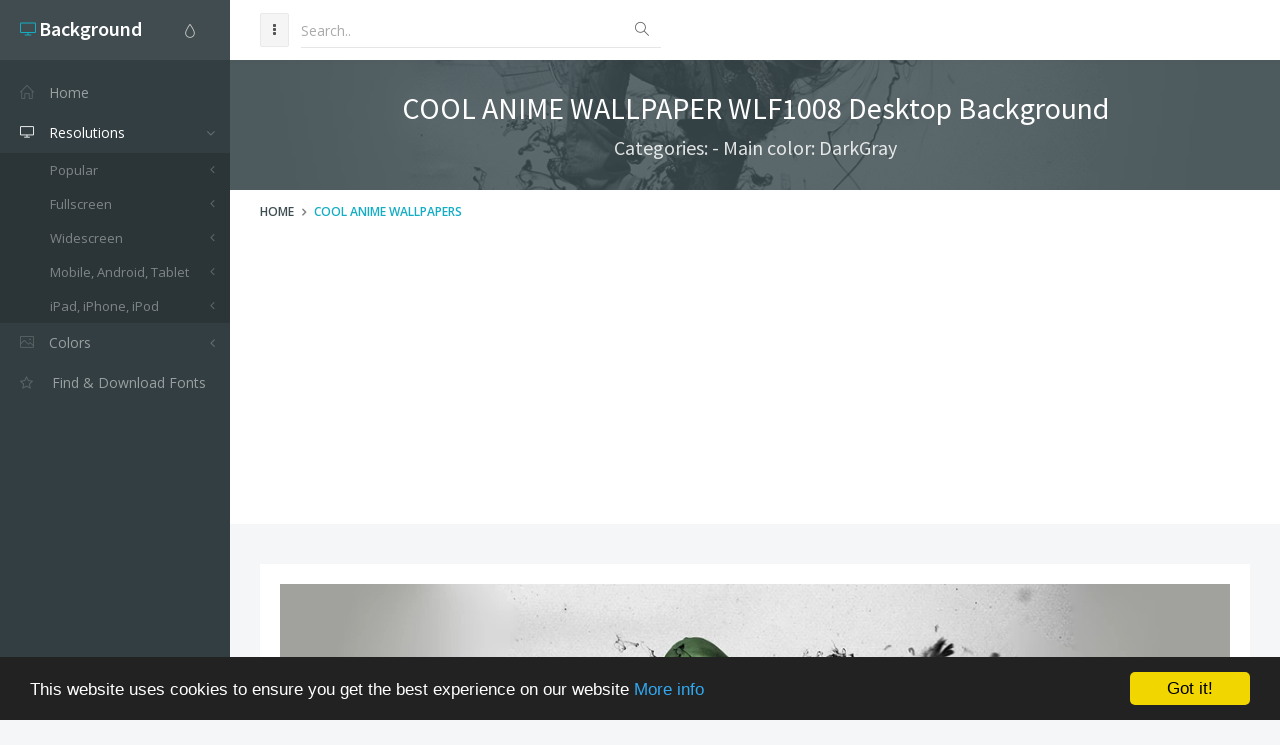

--- FILE ---
content_type: text/html; charset=utf-8
request_url: https://www.desktopbackground.org/wallpaper/cool-anime-wallpaper-wlf1008-15666
body_size: 9351
content:
<!DOCTYPE html><!--[if IE 9]><html class="ie9 no-focus" lang="en"><![endif]--> <!--[if gt IE 9]><!--><html class="no-focus" lang="en"><!--<![endif]--><head><meta charset="utf-8" /><title>COOL ANIME WALLPAPER WLF1008 Desktop Background</title><meta name="author" content="www.desktopbackground.org" /><meta name="robots" content="index, follow" /><meta name="viewport" content="width=device-width, initial-scale=1.0, maximum-scale=1.0, user-scalable=no" /><link rel="canonical" href="https://www.desktopbackground.org/wallpaper/cool-anime-wallpaper-wlf1008-15666" /><link rel="alternate" type="application/rss+xml" title="Download Desktop Background RSS Feed" href="/rss/tag/cool anime wallpapers" /><meta property="article:section" content="Cool Anime Wallpapers" /><meta name="description" content="Download COOL ANIME WALLPAPER WLF1008 Desktop Background Desktop Background from the above display resolutions for Popular, Fullscreen, Widescreen, Mobile, Android, Tablet, iPad, iPhone, iPod" /><meta name="keywords" content="Desktop Background,Cool Anime Wallpapers,DarkGray,Popular,Fullscreen,Widescreen,Mobile,Android,Tablet,iPad,iPhone,iPod" /><meta name="twitter:site" content="www.desktopbackground.org" /><meta name="twitter:title" content="COOL ANIME WALLPAPER WLF1008" /><meta name="twitter:description" content="Download COOL ANIME WALLPAPER WLF1008 Desktop Background Desktop Background from the above display resolutions for Popular, Fullscreen, Widescreen, Mobile, Android, Tablet, iPad, iPhone, iPod" /><meta name="twitter:url" content="https://www.desktopbackground.org/wallpaper/cool-anime-wallpaper-wlf1008-15666" /><meta property="og:title" content="COOL ANIME WALLPAPER WLF1008" /><meta property="og:description" content="Download COOL ANIME WALLPAPER WLF1008 Desktop Background Desktop Background from the above display resolutions for Popular, Fullscreen, Widescreen, Mobile, Android, Tablet, iPad, iPhone, iPod" /><meta property="og:url" content="https://www.desktopbackground.org/wallpaper/cool-anime-wallpaper-wlf1008-15666" /><meta property="og:image" content="https://www.desktopbackground.org/p/2010/05/11/15666_cool-anime-wallpaper-wlf1008_2560x1600_h.jpg" /><meta itemprop="dateCreated" content="5/11/2010 12:47:19 PM" /><meta itemprop="dateModified" content="10/22/2016 5:11:37 PM" /><link rel="shortcut icon" href="/assets/img/favicons/favicon.png" /><link rel="icon" type="image/png" href="/assets/img/favicons/favicon-16x16.png" sizes="16x16" /><link rel="icon" type="image/png" href="/assets/img/favicons/favicon-32x32.png" sizes="32x32" /><link rel="icon" type="image/png" href="/assets/img/favicons/favicon-96x96.png" sizes="96x96" /><link rel="icon" type="image/png" href="/assets/img/favicons/favicon-160x160.png" sizes="160x160" /><link rel="icon" type="image/png" href="/assets/img/favicons/favicon-192x192.png" sizes="192x192" /><link rel="apple-touch-icon" sizes="57x57" href="/assets/img/favicons/apple-touch-icon-57x57.png" /><link rel="apple-touch-icon" sizes="60x60" href="/assets/img/favicons/apple-touch-icon-60x60.png" /><link rel="apple-touch-icon" sizes="72x72" href="/assets/img/favicons/apple-touch-icon-72x72.png" /><link rel="apple-touch-icon" sizes="76x76" href="/assets/img/favicons/apple-touch-icon-76x76.png" /><link rel="apple-touch-icon" sizes="114x114" href="/assets/img/favicons/apple-touch-icon-114x114.png" /><link rel="apple-touch-icon" sizes="120x120" href="/assets/img/favicons/apple-touch-icon-120x120.png" /><link rel="apple-touch-icon" sizes="144x144" href="/assets/img/favicons/apple-touch-icon-144x144.png" /><link rel="apple-touch-icon" sizes="152x152" href="/assets/img/favicons/apple-touch-icon-152x152.png" /><link rel="apple-touch-icon" sizes="180x180" href="/assets/img/favicons/apple-touch-icon-180x180.png" /><link rel="preload" href="/styles_v2.css" as="style" onload="this.onload=null;this.rel='stylesheet'" /><link rel="preload" href="https://fonts.googleapis.com/css?family=Source+Sans+Pro:300,400,400italic,600,700%7COpen+Sans:300,400,400italic,600,700&amp;display=swap" as="style" onload="this.onload=null;this.rel='stylesheet'" /><noscript><link rel="stylesheet" href="/styles_v2.css" /><link rel="stylesheet" href="https://fonts.googleapis.com/css?family=Source+Sans+Pro:300,400,400italic,600,700%7COpen+Sans:300,400,400italic,600,700&amp;display=swap" /></noscript></head><body><div id="page-container" class="sidebar-l sidebar-o side-scroll header-navbar-fixed enable-cookies"><nav id="sidebar"><div id="sidebar-scroll"><div class="sidebar-content"><div class="side-header side-content bg-white-op"><button class="btn btn-link text-gray pull-right hidden-md hidden-lg" type="button" data-toggle="layout" data-action="sidebar_close"> <i class="fa fa-times"></i> </button><div class="btn-group pull-right"><button class="btn btn-link text-gray dropdown-toggle" data-toggle="dropdown" type="button"> <i class="si si-drop"></i> </button><ul class="dropdown-menu dropdown-menu-right font-s13 sidebar-mini-hide"><li><a data-toggle="theme" data-theme="default" tabindex="-1" href="javascript:void(0)"> <i class="fa fa-circle text-default pull-right"></i> <span class="font-w600">Default</span> </a></li><li><a data-toggle="theme" data-theme="/assets/css/themes/amethyst.min.css" tabindex="-1" href="javascript:void(0)"> <i class="fa fa-circle text-amethyst pull-right"></i> <span class="font-w600">Amethyst</span> </a></li><li><a data-toggle="theme" data-theme="/assets/css/themes/city.min.css" tabindex="-1" href="javascript:void(0)"> <i class="fa fa-circle text-city pull-right"></i> <span class="font-w600">City</span> </a></li><li><a data-toggle="theme" data-theme="/assets/css/themes/flat.min.css" tabindex="-1" href="javascript:void(0)"> <i class="fa fa-circle text-flat pull-right"></i> <span class="font-w600">Flat</span> </a></li><li><a data-toggle="theme" data-theme="/assets/css/themes/modern.min.css" tabindex="-1" href="javascript:void(0)"> <i class="fa fa-circle text-modern pull-right"></i> <span class="font-w600">Modern</span> </a></li><li><a data-toggle="theme" data-theme="/assets/css/themes/smooth.min.css" tabindex="-1" href="javascript:void(0)"> <i class="fa fa-circle text-smooth pull-right"></i> <span class="font-w600">Smooth</span> </a></li></ul></div><a class="h5 text-white" href="/"> <i class="si si-screen-desktop text-primary"></i> <span class="h4 font-w600 sidebar-mini-hide"> Background</span> </a></div><div class="side-content"><ul class="nav-main"><li><a href="/"><i class="si si-home"></i><span class="sidebar-mini-hide">Home</span></a></li><li class="open"><a class="nav-submenu" data-toggle="nav-submenu" href="#"><i class="si si-screen-desktop"></i><span class="sidebar-mini-hide">Resolutions</span></a><ul><li><a class="nav-submenu" data-toggle="nav-submenu" href="#">Popular</a><ul><li><a data-level="3" href="/resolution/1366x768">1366x768</a></li><li><a data-level="3" href="/resolution/1920x1080">1920x1080</a></li><li><a data-level="3" href="/resolution/360x640">360x640</a></li><li><a data-level="3" href="/resolution/1024x768">1024x768</a></li><li><a data-level="3" href="/resolution/1600x900">1600x900</a></li><li><a data-level="3" href="/resolution/1280x900">1280x900</a></li><li><a data-level="3" href="/resolution/1440x900">1440x900</a></li><li><a data-level="3" href="/resolution/1280x1024">1280x1024</a></li><li><a data-level="3" href="/resolution/800x600">800x600</a></li><li><a data-level="3" href="/resolution/1680x1050">1680x1050</a></li><li><a data-level="3" href="/resolution/2560x1440">2560x1440</a></li><li><a data-level="3" href="/resolution/320x480">320x480</a></li><li><a data-level="3" href="/resolution/1920x1200">1920x1200</a></li><li><a data-level="3" href="/resolution/480x800">480x800</a></li><li><a data-level="3" href="/resolution/720x1280">720x1280</a></li></ul></li><li><a class="nav-submenu" data-toggle="nav-submenu" href="#">Fullscreen</a><ul><li><a class="nav-submenu" data-toggle="nav-submenu" href="#">Standart 4:3</a><ul><li><a data-level="4" href="/resolution/2000x1500">2000x1500</a></li><li><a data-level="4" href="/resolution/1600x1200">1600x1200</a></li><li><a data-level="4" href="/resolution/1400x1050">1400x1050</a></li><li><a data-level="4" href="/resolution/1280x960">1280x960</a></li><li><a data-level="4" href="/resolution/1152x864">1152x864</a></li><li><a data-level="4" href="/resolution/1024x768">1024x768</a></li><li><a data-level="4" href="/resolution/800x600">800x600</a></li></ul></li><li><a class="nav-submenu" data-toggle="nav-submenu" href="#">Standart 5:4</a><ul><li><a data-level="4" href="/resolution/1280x1024">1280x1024</a></li></ul></li></ul></li><li><a class="nav-submenu" data-toggle="nav-submenu" href="#">Widescreen</a><ul><li><a class="nav-submenu" data-toggle="nav-submenu" href="#">8K Ultral HD</a><ul><li><a data-level="4" href="/resolution/7680x4800">7680x4800</a></li><li><a data-level="4" href="/resolution/7680x4320">7680x4320</a></li></ul></li><li><a class="nav-submenu" data-toggle="nav-submenu" href="#">4K Cinema</a><ul><li><a data-level="4" href="/resolution/4096x3112">4096x3112</a></li><li><a data-level="4" href="/resolution/4096x2160">4096x2160</a></li><li><a data-level="4" href="/resolution/4096x1714">4096x1714</a></li></ul></li><li><a class="nav-submenu" data-toggle="nav-submenu" href="#">4K Ultra HD 16:10</a><ul><li><a data-level="4" href="/resolution/3840x2400">3840x2400</a></li></ul></li><li><a class="nav-submenu" data-toggle="nav-submenu" href="#">4K Ultra HD 16:9</a><ul><li><a data-level="4" href="/resolution/3840x2160">3840x2160</a></li></ul></li><li><a class="nav-submenu" data-toggle="nav-submenu" href="#">Wide 21:9</a><ul><li><a data-level="4" href="/resolution/3440x1440">3440x1440</a></li><li><a data-level="4" href="/resolution/2560x1024">2560x1024</a></li><li><a data-level="4" href="/resolution/2520x1080">2520x1080</a></li></ul></li><li><a class="nav-submenu" data-toggle="nav-submenu" href="#">Dual Screen Wide</a><ul><li><a data-level="4" href="/resolution/3840x1080">3840x1080</a></li><li><a data-level="4" href="/resolution/2560x960">2560x960</a></li><li><a data-level="4" href="/resolution/2304x864">2304x864</a></li><li><a data-level="4" href="/resolution/2048x1152">2048x1152</a></li></ul></li><li><a class="nav-submenu" data-toggle="nav-submenu" href="#">Widescreen 16:10</a><ul><li><a data-level="4" href="/resolution/2560x1600">2560x1600</a></li><li><a data-level="4" href="/resolution/1920x1200">1920x1200</a></li><li><a data-level="4" href="/resolution/1680x1050">1680x1050</a></li><li><a data-level="4" href="/resolution/1440x900">1440x900</a></li><li><a data-level="4" href="/resolution/1280x800">1280x800</a></li></ul></li><li><a class="nav-submenu" data-toggle="nav-submenu" href="#">Widescreen 16:9</a><ul><li><a data-level="4" href="/resolution/2560x1440">2560x1440</a></li><li><a data-level="4" href="/resolution/1920x1080">1920x1080</a></li><li><a data-level="4" href="/resolution/1600x900">1600x900</a></li><li><a data-level="4" href="/resolution/1366x768">1366x768</a></li><li><a data-level="4" href="/resolution/1280x720">1280x720</a></li></ul></li><li><a class="nav-submenu" data-toggle="nav-submenu" href="#">Retina Widescreen</a><ul><li><a data-level="4" href="/resolution/2880x1800">2880x1800</a></li></ul></li></ul></li><li><a class="nav-submenu" data-toggle="nav-submenu" href="#">Mobile, Android, Tablet</a><ul><li><a class="nav-submenu" data-toggle="nav-submenu" href="#">4K, Sony Z5</a><ul><li><a data-level="4" href="/resolution/3840x2160">3840x2160</a></li></ul></li><li><a class="nav-submenu" data-toggle="nav-submenu" href="#">QHD Wide screen, Samsung galaxy Note 8, Note 9, S9, S9+, S10, S10+</a><ul><li><a data-level="4" href="/resolution/1440x2960">1440x2960</a></li></ul></li><li><a class="nav-submenu" data-toggle="nav-submenu" href="#">QHD, Samsung S6, S7, S8, Edge, Note, LG G4</a><ul><li><a data-level="4" href="/resolution/1440x2560">1440x2560</a></li></ul></li><li><a class="nav-submenu" data-toggle="nav-submenu" href="#">Netbook, Tablet, Playbook</a><ul><li><a data-level="4" href="/resolution/1024x600">1024x600</a></li></ul></li><li><a class="nav-submenu" data-toggle="nav-submenu" href="#">PlayStation</a><ul><li><a data-level="4" href="/resolution/960x544">960x544</a></li></ul></li><li><a class="nav-submenu" data-toggle="nav-submenu" href="#">HD</a><ul><li><a data-level="4" href="/resolution/480x800">480x800</a></li><li><a data-level="4" href="/resolution/768x1280">768x1280</a></li></ul></li><li><a class="nav-submenu" data-toggle="nav-submenu" href="#">Android HD </a><ul><li><a data-level="4" href="/resolution/1080x1920">1080x1920</a></li><li><a data-level="4" href="/resolution/720x1280">720x1280</a></li><li><a data-level="4" href="/resolution/540x960">540x960</a></li><li><a data-level="4" href="/resolution/360x640">360x640</a></li></ul></li></ul></li><li><a class="nav-submenu" data-toggle="nav-submenu" href="#">iPad, iPhone, iPod</a><ul><li><a class="nav-submenu" data-toggle="nav-submenu" href="#">iPad 2017, iPad 2018</a><ul><li><a data-level="4" href="/resolution/1536x2048">1536x2048</a></li></ul></li><li><a class="nav-submenu" data-toggle="nav-submenu" href="#">iPad Pro Retina</a><ul><li><a data-level="4" href="/resolution/2732x2732">2732x2732</a></li></ul></li><li><a class="nav-submenu" data-toggle="nav-submenu" href="#">iPad Air, iPad Air 2, iPad 3, iPad 4, iPad mini 2, iPad mini 3</a><ul><li><a data-level="4" href="/resolution/2048x2048">2048x2048</a></li></ul></li><li><a class="nav-submenu" data-toggle="nav-submenu" href="#">iPad, iPad 2, iPad mini</a><ul><li><a data-level="4" href="/resolution/1024x1024">1024x1024</a></li></ul></li><li><a class="nav-submenu" data-toggle="nav-submenu" href="#">iPhone X, iPhone XS, iPhone XS max</a><ul><li><a data-level="4" href="/resolution/1125x2436">1125x2436</a></li></ul></li><li><a class="nav-submenu" data-toggle="nav-submenu" href="#">iPhone XR</a><ul><li><a data-level="4" href="/resolution/828x1792">828x1792</a></li></ul></li><li><a class="nav-submenu" data-toggle="nav-submenu" href="#">iPhone 6 Plus, iPhone 6S Plus, iPhone 7 Plus, iPhone 8 Plus</a><ul><li><a data-level="4" href="/resolution/1080x1920">1080x1920</a></li></ul></li><li><a class="nav-submenu" data-toggle="nav-submenu" href="#">iPhone 6, iPhone 6S, iPhone 7, iPhone 8</a><ul><li><a data-level="4" href="/resolution/750x1334">750x1334</a></li></ul></li><li><a class="nav-submenu" data-toggle="nav-submenu" href="#">iPhone 5, iPhone 5S, iPhone 5C, iPod Touch 5</a><ul><li><a data-level="4" href="/resolution/640x1136">640x1136</a></li></ul></li><li><a class="nav-submenu" data-toggle="nav-submenu" href="#">iPhone 4, iPhone 4S, iPod touch 4</a><ul><li><a data-level="4" href="/resolution/640x960">640x960</a></li></ul></li><li><a class="nav-submenu" data-toggle="nav-submenu" href="#">iPhone, iPhone 3G, iPhone 3GS</a><ul><li><a data-level="4" href="/resolution/320x480">320x480</a></li></ul></li></ul></li></ul></li><li><a class="nav-submenu" data-toggle="nav-submenu" href="#"><i class="si si-picture"></i><span class="sidebar-mini-hide">Colors</span></a><ul><li><a data-level="2" href="/color/aliceblue"><i class="fa fa-square" style="color:AliceBlue"></i> AliceBlue</a></li><li><a data-level="2" href="/color/antiquewhite"><i class="fa fa-square" style="color:AntiqueWhite"></i> AntiqueWhite</a></li><li><a data-level="2" href="/color/aqua"><i class="fa fa-square" style="color:Aqua"></i> Aqua</a></li><li><a data-level="2" href="/color/aquamarine"><i class="fa fa-square" style="color:Aquamarine"></i> Aquamarine</a></li><li><a data-level="2" href="/color/azure"><i class="fa fa-square" style="color:Azure"></i> Azure</a></li><li><a data-level="2" href="/color/beige"><i class="fa fa-square" style="color:Beige"></i> Beige</a></li><li><a data-level="2" href="/color/bisque"><i class="fa fa-square" style="color:Bisque"></i> Bisque</a></li><li><a data-level="2" href="/color/black"><i class="fa fa-square" style="color:Black"></i> Black</a></li><li><a data-level="2" href="/color/blanchedalmond"><i class="fa fa-square" style="color:BlanchedAlmond"></i> BlanchedAlmond</a></li><li><a data-level="2" href="/color/blue"><i class="fa fa-square" style="color:Blue"></i> Blue</a></li><li><a data-level="2" href="/color/blueviolet"><i class="fa fa-square" style="color:BlueViolet"></i> BlueViolet</a></li><li><a data-level="2" href="/color/brown"><i class="fa fa-square" style="color:Brown"></i> Brown</a></li><li><a data-level="2" href="/color/burlywood"><i class="fa fa-square" style="color:BurlyWood"></i> BurlyWood</a></li><li><a data-level="2" href="/color/cadetblue"><i class="fa fa-square" style="color:CadetBlue"></i> CadetBlue</a></li><li><a data-level="2" href="/color/chartreuse"><i class="fa fa-square" style="color:Chartreuse"></i> Chartreuse</a></li><li><a data-level="2" href="/color/chocolate"><i class="fa fa-square" style="color:Chocolate"></i> Chocolate</a></li><li><a data-level="2" href="/color/coral"><i class="fa fa-square" style="color:Coral"></i> Coral</a></li><li><a data-level="2" href="/color/cornflowerblue"><i class="fa fa-square" style="color:CornflowerBlue"></i> CornflowerBlue</a></li><li><a data-level="2" href="/color/cornsilk"><i class="fa fa-square" style="color:Cornsilk"></i> Cornsilk</a></li><li><a data-level="2" href="/color/crimson"><i class="fa fa-square" style="color:Crimson"></i> Crimson</a></li><li><a data-level="2" href="/color/darkblue"><i class="fa fa-square" style="color:DarkBlue"></i> DarkBlue</a></li><li><a data-level="2" href="/color/darkcyan"><i class="fa fa-square" style="color:DarkCyan"></i> DarkCyan</a></li><li><a data-level="2" href="/color/darkgoldenrod"><i class="fa fa-square" style="color:DarkGoldenrod"></i> DarkGoldenrod</a></li><li><a data-level="2" href="/color/darkgray"><i class="fa fa-square" style="color:DarkGray"></i> DarkGray</a></li><li><a data-level="2" href="/color/darkgreen"><i class="fa fa-square" style="color:DarkGreen"></i> DarkGreen</a></li><li><a data-level="2" href="/color/darkkhaki"><i class="fa fa-square" style="color:DarkKhaki"></i> DarkKhaki</a></li><li><a data-level="2" href="/color/darkmagenta"><i class="fa fa-square" style="color:DarkMagenta"></i> DarkMagenta</a></li><li><a data-level="2" href="/color/darkolivegreen"><i class="fa fa-square" style="color:DarkOliveGreen"></i> DarkOliveGreen</a></li><li><a data-level="2" href="/color/darkorange"><i class="fa fa-square" style="color:DarkOrange"></i> DarkOrange</a></li><li><a data-level="2" href="/color/darkorchid"><i class="fa fa-square" style="color:DarkOrchid"></i> DarkOrchid</a></li><li><a data-level="2" href="/color/darkred"><i class="fa fa-square" style="color:DarkRed"></i> DarkRed</a></li><li><a data-level="2" href="/color/darksalmon"><i class="fa fa-square" style="color:DarkSalmon"></i> DarkSalmon</a></li><li><a data-level="2" href="/color/darkseagreen"><i class="fa fa-square" style="color:DarkSeaGreen"></i> DarkSeaGreen</a></li><li><a data-level="2" href="/color/darkslateblue"><i class="fa fa-square" style="color:DarkSlateBlue"></i> DarkSlateBlue</a></li><li><a data-level="2" href="/color/darkslategray"><i class="fa fa-square" style="color:DarkSlateGray"></i> DarkSlateGray</a></li><li><a data-level="2" href="/color/darkturquoise"><i class="fa fa-square" style="color:DarkTurquoise"></i> DarkTurquoise</a></li><li><a data-level="2" href="/color/darkviolet"><i class="fa fa-square" style="color:DarkViolet"></i> DarkViolet</a></li><li><a data-level="2" href="/color/deeppink"><i class="fa fa-square" style="color:DeepPink"></i> DeepPink</a></li><li><a data-level="2" href="/color/deepskyblue"><i class="fa fa-square" style="color:DeepSkyBlue"></i> DeepSkyBlue</a></li><li><a data-level="2" href="/color/dimgray"><i class="fa fa-square" style="color:DimGray"></i> DimGray</a></li><li><a data-level="2" href="/color/dodgerblue"><i class="fa fa-square" style="color:DodgerBlue"></i> DodgerBlue</a></li><li><a data-level="2" href="/color/firebrick"><i class="fa fa-square" style="color:Firebrick"></i> Firebrick</a></li><li><a data-level="2" href="/color/floralwhite"><i class="fa fa-square" style="color:FloralWhite"></i> FloralWhite</a></li><li><a data-level="2" href="/color/forestgreen"><i class="fa fa-square" style="color:ForestGreen"></i> ForestGreen</a></li><li><a data-level="2" href="/color/fuchsia"><i class="fa fa-square" style="color:Fuchsia"></i> Fuchsia</a></li><li><a data-level="2" href="/color/gainsboro"><i class="fa fa-square" style="color:Gainsboro"></i> Gainsboro</a></li><li><a data-level="2" href="/color/ghostwhite"><i class="fa fa-square" style="color:GhostWhite"></i> GhostWhite</a></li><li><a data-level="2" href="/color/gold"><i class="fa fa-square" style="color:Gold"></i> Gold</a></li><li><a data-level="2" href="/color/goldenrod"><i class="fa fa-square" style="color:Goldenrod"></i> Goldenrod</a></li><li><a data-level="2" href="/color/gray"><i class="fa fa-square" style="color:Gray"></i> Gray</a></li><li><a data-level="2" href="/color/green"><i class="fa fa-square" style="color:Green"></i> Green</a></li><li><a data-level="2" href="/color/greenyellow"><i class="fa fa-square" style="color:GreenYellow"></i> GreenYellow</a></li><li><a data-level="2" href="/color/honeydew"><i class="fa fa-square" style="color:Honeydew"></i> Honeydew</a></li><li><a data-level="2" href="/color/hotpink"><i class="fa fa-square" style="color:HotPink"></i> HotPink</a></li><li><a data-level="2" href="/color/indianred"><i class="fa fa-square" style="color:IndianRed"></i> IndianRed</a></li><li><a data-level="2" href="/color/indigo"><i class="fa fa-square" style="color:Indigo"></i> Indigo</a></li><li><a data-level="2" href="/color/ivory"><i class="fa fa-square" style="color:Ivory"></i> Ivory</a></li><li><a data-level="2" href="/color/khaki"><i class="fa fa-square" style="color:Khaki"></i> Khaki</a></li><li><a data-level="2" href="/color/lavender"><i class="fa fa-square" style="color:Lavender"></i> Lavender</a></li><li><a data-level="2" href="/color/lavenderblush"><i class="fa fa-square" style="color:LavenderBlush"></i> LavenderBlush</a></li><li><a data-level="2" href="/color/lawngreen"><i class="fa fa-square" style="color:LawnGreen"></i> LawnGreen</a></li><li><a data-level="2" href="/color/lemonchiffon"><i class="fa fa-square" style="color:LemonChiffon"></i> LemonChiffon</a></li><li><a data-level="2" href="/color/lightblue"><i class="fa fa-square" style="color:LightBlue"></i> LightBlue</a></li><li><a data-level="2" href="/color/lightcoral"><i class="fa fa-square" style="color:LightCoral"></i> LightCoral</a></li><li><a data-level="2" href="/color/lightcyan"><i class="fa fa-square" style="color:LightCyan"></i> LightCyan</a></li><li><a data-level="2" href="/color/lightgoldenrodyellow"><i class="fa fa-square" style="color:LightGoldenrodYellow"></i> LightGoldenrodYellow</a></li><li><a data-level="2" href="/color/lightgray"><i class="fa fa-square" style="color:LightGray"></i> LightGray</a></li><li><a data-level="2" href="/color/lightgreen"><i class="fa fa-square" style="color:LightGreen"></i> LightGreen</a></li><li><a data-level="2" href="/color/lightpink"><i class="fa fa-square" style="color:LightPink"></i> LightPink</a></li><li><a data-level="2" href="/color/lightsalmon"><i class="fa fa-square" style="color:LightSalmon"></i> LightSalmon</a></li><li><a data-level="2" href="/color/lightseagreen"><i class="fa fa-square" style="color:LightSeaGreen"></i> LightSeaGreen</a></li><li><a data-level="2" href="/color/lightskyblue"><i class="fa fa-square" style="color:LightSkyBlue"></i> LightSkyBlue</a></li><li><a data-level="2" href="/color/lightslategray"><i class="fa fa-square" style="color:LightSlateGray"></i> LightSlateGray</a></li><li><a data-level="2" href="/color/lightsteelblue"><i class="fa fa-square" style="color:LightSteelBlue"></i> LightSteelBlue</a></li><li><a data-level="2" href="/color/lightyellow"><i class="fa fa-square" style="color:LightYellow"></i> LightYellow</a></li><li><a data-level="2" href="/color/lime"><i class="fa fa-square" style="color:Lime"></i> Lime</a></li><li><a data-level="2" href="/color/limegreen"><i class="fa fa-square" style="color:LimeGreen"></i> LimeGreen</a></li><li><a data-level="2" href="/color/linen"><i class="fa fa-square" style="color:Linen"></i> Linen</a></li><li><a data-level="2" href="/color/maroon"><i class="fa fa-square" style="color:Maroon"></i> Maroon</a></li><li><a data-level="2" href="/color/mediumaquamarine"><i class="fa fa-square" style="color:MediumAquamarine"></i> MediumAquamarine</a></li><li><a data-level="2" href="/color/mediumblue"><i class="fa fa-square" style="color:MediumBlue"></i> MediumBlue</a></li><li><a data-level="2" href="/color/mediumorchid"><i class="fa fa-square" style="color:MediumOrchid"></i> MediumOrchid</a></li><li><a data-level="2" href="/color/mediumpurple"><i class="fa fa-square" style="color:MediumPurple"></i> MediumPurple</a></li><li><a data-level="2" href="/color/mediumseagreen"><i class="fa fa-square" style="color:MediumSeaGreen"></i> MediumSeaGreen</a></li><li><a data-level="2" href="/color/mediumslateblue"><i class="fa fa-square" style="color:MediumSlateBlue"></i> MediumSlateBlue</a></li><li><a data-level="2" href="/color/mediumspringgreen"><i class="fa fa-square" style="color:MediumSpringGreen"></i> MediumSpringGreen</a></li><li><a data-level="2" href="/color/mediumturquoise"><i class="fa fa-square" style="color:MediumTurquoise"></i> MediumTurquoise</a></li><li><a data-level="2" href="/color/mediumvioletred"><i class="fa fa-square" style="color:MediumVioletRed"></i> MediumVioletRed</a></li><li><a data-level="2" href="/color/midnightblue"><i class="fa fa-square" style="color:MidnightBlue"></i> MidnightBlue</a></li><li><a data-level="2" href="/color/mintcream"><i class="fa fa-square" style="color:MintCream"></i> MintCream</a></li><li><a data-level="2" href="/color/mistyrose"><i class="fa fa-square" style="color:MistyRose"></i> MistyRose</a></li><li><a data-level="2" href="/color/moccasin"><i class="fa fa-square" style="color:Moccasin"></i> Moccasin</a></li><li><a data-level="2" href="/color/navajowhite"><i class="fa fa-square" style="color:NavajoWhite"></i> NavajoWhite</a></li><li><a data-level="2" href="/color/navy"><i class="fa fa-square" style="color:Navy"></i> Navy</a></li><li><a data-level="2" href="/color/oldlace"><i class="fa fa-square" style="color:OldLace"></i> OldLace</a></li><li><a data-level="2" href="/color/olive"><i class="fa fa-square" style="color:Olive"></i> Olive</a></li><li><a data-level="2" href="/color/olivedrab"><i class="fa fa-square" style="color:OliveDrab"></i> OliveDrab</a></li><li><a data-level="2" href="/color/orange"><i class="fa fa-square" style="color:Orange"></i> Orange</a></li><li><a data-level="2" href="/color/orangered"><i class="fa fa-square" style="color:OrangeRed"></i> OrangeRed</a></li><li><a data-level="2" href="/color/orchid"><i class="fa fa-square" style="color:Orchid"></i> Orchid</a></li></ul></li><li class="open"><a href="https://www.afonts.net" title="Fonts finder, Download free fonts"> <i class="fa fa-star-o"></i> <span class="Find &amp; Download Fonts">Find & Download Fonts</span> </a></li></ul></div></div></div></nav><header id="header-navbar" class="content-mini content-mini-full"><ul class="nav-header pull-left"><li class="hidden-md hidden-lg"><button class="btn btn-default" data-toggle="layout" data-action="sidebar_toggle" type="button"> <i class="fa fa-navicon"></i> </button></li><li class="hidden-xs hidden-sm"><button class="btn btn-default" data-toggle="layout" data-action="sidebar_mini_toggle" type="button"> <i class="fa fa-ellipsis-v"></i> </button></li><li class="visible-xs"><button class="btn btn-default" data-toggle="class-toggle" data-target=".js-header-search" data-class="header-search-xs-visible" type="button"> <i class="fa fa-search"></i> </button></li><li class="js-header-search header-search"><form class="form-horizontal" action="/search" method="get"><div class="form-material form-material-primary input-group remove-margin-t remove-margin-b"><input class="form-control" type="text" id="base-material-text" name="kwd" placeholder="Search.." /> <span class="input-group-addon"><i class="si si-magnifier"></i></span></div></form></li></ul></header><main id="main-container"><div class="bg-image" style="background-image:url('/p/2010/05/11/15666_cool-anime-wallpaper-wlf1008_2560x1600_h.jpg')"><div class="bg-primary-dark-op"><section class="content content-full content-boxed"><div class="text-center"><h1 class="h2 text-white push-10" data-toggle="appear" data-class="animated fadeInDown">COOL ANIME WALLPAPER WLF1008 Desktop Background</h1><h2 class="h4 text-white-op" data-toggle="appear" data-class="animated fadeInDown">Categories: - Main color: DarkGray</h2></div></section></div></div><div class="bg-white"><section class="content content-mini content-mini-full content-boxed overflow-hidden"><ol class="breadcrumb"><li><a class="text-primary-dark" href="/">Home</a></li><li><a href="/tag/cool anime wallpapers">Cool Anime Wallpapers</a></li></ol></section></div><section class="content content-boxed"><div class="block"><div class="block-content"><div class="push-20"><img src="[data-uri]" data-src="/p/2010/05/11/15666_cool-anime-wallpaper-wlf1008_2560x1600_h.jpg" class="img-responsive lazyload" alt="COOL ANIME WALLPAPER WLF1008" /></div><div class="push-20"><ins class="adsbygoogle" style="display:block" data-ad-client="ca-pub-4318815816536903" data-ad-slot="7596224198" data-ad-format="auto"></ins><script>(adsbygoogle=window.adsbygoogle||[]).push({});</script></div><div class="push-20"><span><strong>Categories: </strong> </span> <span class="pull-right"><strong>Updated: </strong>9 years ago - October 22, 2016</span></div><div class="push-10"><span><strong>Tags: </strong> <a href="/tag/cool-anime-wallpapers" title="Download Cool Anime Wallpapers Desktop Background">Cool Anime Wallpapers</a></span> <span class="pull-right"><strong>Main color: </strong><a href="/color/darkgray">DarkGray</a></span></div><div class="push-10 colors-table"><span> <a class="font-s30" href="/color/darkgray" title="Download DarkGray Desktop Background"><i class="fa fa-square" style="color:DarkGray"></i></a> <a class="font-s30" href="/color/gainsboro" title="Download Gainsboro Desktop Background"><i class="fa fa-square" style="color:Gainsboro"></i></a> <a class="font-s30" href="/color/silver" title="Download Silver Desktop Background"><i class="fa fa-square" style="color:Silver"></i></a> <a class="font-s30" href="/color/lightgray" title="Download LightGray Desktop Background"><i class="fa fa-square" style="color:LightGray"></i></a> <a class="font-s30" href="/color/darkslategray" title="Download DarkSlateGray Desktop Background"><i class="fa fa-square" style="color:DarkSlateGray"></i></a> <a class="font-s30" href="/color/gray" title="Download Gray Desktop Background"><i class="fa fa-square" style="color:Gray"></i></a> <a class="font-s30" href="/color/dimgray" title="Download DimGray Desktop Background"><i class="fa fa-square" style="color:DimGray"></i></a> <a class="font-s30" href="/color/black" title="Download Black Desktop Background"><i class="fa fa-square" style="color:Black"></i></a> <a class="font-s30" href="/color/lavender" title="Download Lavender Desktop Background"><i class="fa fa-square" style="color:Lavender"></i></a> <a class="font-s30" href="/color/lightslategray" title="Download LightSlateGray Desktop Background"><i class="fa fa-square" style="color:LightSlateGray"></i></a></span></div><div class="push-10"><div class="row"><div class="col-md-6"><div class="form-group"><label for="bbcode">BBC Code</label> <input name="bbcode" id="bbcode" data-toggle="popover" data-placement="top" data-content="Copied!" class="form-control clipbroad" type="text" value="[url=https://www.desktopbackground.org/wallpaper/cool-anime-wallpaper-wlf1008-15666][img]https://www.desktopbackground.org/p/2010/05/11/15666_cool-anime-wallpaper-wlf1008_2560x1600_h.jpg[/img][/url]" data-clipboard-target="#bbcode" /></div></div><div class="col-md-6"><div class="form-group"><label for="htmlcode">HTML Code</label> <input name="htmlcode" id="htmlcode" data-toggle="popover" data-placement="top" data-content="Copied!" class="form-control clipbroad" type="text" value="&lt;a href=&#34;https://www.desktopbackground.org/wallpaper/cool-anime-wallpaper-wlf1008-15666&#34;>&lt;img src=&#34;https://www.desktopbackground.org/p/2010/05/11/15666_cool-anime-wallpaper-wlf1008_2560x1600_h.jpg&#34; title=&#34;COOL ANIME WALLPAPER WLF1008 Desktop Background&#34; />&lt;/a>" data-clipboard-target="#htmlcode" /></div></div></div></div><div class="push-10"><span><strong>Description: </strong> Download COOL ANIME WALLPAPER WLF1008 Desktop Background Desktop Background from the above display resolutions for Standart 4:3, Standart 5:4, Wide 21:9, Dual Screen Wide, Widescreen 16:10, Widescreen 16:9, Netbook, Tablet, Playbook, PlayStation, HD, Android HD , iPad, iPad 2, iPad mini, iPhone 6, iPhone 6S, iPhone 7, iPhone 8, iPhone 5, iPhone 5S, iPhone 5C, iPod Touch 5, iPhone 4, iPhone 4S, iPod touch 4, iPhone, iPhone 3G, iPhone 3GS. If you want, you can download Original resolution which may fits perfect to your screen.</span></div></div></div><div class="block block-bordered"><div class="block-header bg-gray-lighter"><h3 class="block-title"><i class="fa fa-download"></i> Download</h3></div><div class="block-content"><div class="download-sizes block-content"><div class="row"><div class="col-md-9"><div class="group"><div class="pull-right right"><div class="fb-like" data-share="true" data-width="300" data-show-faces="true"></div></div><h3>Original Size (<span class="text-primary">452.1KB</span>)</h3><div class="sizes"><a href="/download/o/2010/05/11/15666_cool-anime-wallpaper-wlf1008_2560x1600_h.jpg" target="_blank">2560x1600</a></div></div><div class="group"><h3>Popular</h3><div class="sizes"><span> <a href="/download/1366x768/2010/05/11/15666_cool-anime-wallpaper-wlf1008_2560x1600_h.jpg" title="Download COOL ANIME WALLPAPER WLF1008 Popular  1366x768 Desktop Background" target="_blank">1366x768</a> </span> <span> <a href="/download/1920x1080/2010/05/11/15666_cool-anime-wallpaper-wlf1008_2560x1600_h.jpg" title="Download COOL ANIME WALLPAPER WLF1008 Popular  1920x1080 Desktop Background" target="_blank">1920x1080</a> </span> <span> <a href="/download/360x640/2010/05/11/15666_cool-anime-wallpaper-wlf1008_2560x1600_h.jpg" title="Download COOL ANIME WALLPAPER WLF1008 Popular  360x640 Desktop Background" target="_blank">360x640</a> </span> <span> <a href="/download/1024x768/2010/05/11/15666_cool-anime-wallpaper-wlf1008_2560x1600_h.jpg" title="Download COOL ANIME WALLPAPER WLF1008 Popular  1024x768 Desktop Background" target="_blank">1024x768</a> </span> <span> <a href="/download/1600x900/2010/05/11/15666_cool-anime-wallpaper-wlf1008_2560x1600_h.jpg" title="Download COOL ANIME WALLPAPER WLF1008 Popular  1600x900 Desktop Background" target="_blank">1600x900</a> </span> <span> <a href="/download/1280x900/2010/05/11/15666_cool-anime-wallpaper-wlf1008_2560x1600_h.jpg" title="Download COOL ANIME WALLPAPER WLF1008 Popular  1280x900 Desktop Background" target="_blank">1280x900</a> </span> <span> <a href="/download/1440x900/2010/05/11/15666_cool-anime-wallpaper-wlf1008_2560x1600_h.jpg" title="Download COOL ANIME WALLPAPER WLF1008 Popular  1440x900 Desktop Background" target="_blank">1440x900</a> </span> <span> <a href="/download/1280x1024/2010/05/11/15666_cool-anime-wallpaper-wlf1008_2560x1600_h.jpg" title="Download COOL ANIME WALLPAPER WLF1008 Popular  1280x1024 Desktop Background" target="_blank">1280x1024</a> </span> <span> <a href="/download/800x600/2010/05/11/15666_cool-anime-wallpaper-wlf1008_2560x1600_h.jpg" title="Download COOL ANIME WALLPAPER WLF1008 Popular  800x600 Desktop Background" target="_blank">800x600</a> </span> <span> <a href="/download/1680x1050/2010/05/11/15666_cool-anime-wallpaper-wlf1008_2560x1600_h.jpg" title="Download COOL ANIME WALLPAPER WLF1008 Popular  1680x1050 Desktop Background" target="_blank">1680x1050</a> </span> <span> <a href="/download/2560x1440/2010/05/11/15666_cool-anime-wallpaper-wlf1008_2560x1600_h.jpg" title="Download COOL ANIME WALLPAPER WLF1008 Popular  2560x1440 Desktop Background" target="_blank">2560x1440</a> </span> <span> <a href="/download/320x480/2010/05/11/15666_cool-anime-wallpaper-wlf1008_2560x1600_h.jpg" title="Download COOL ANIME WALLPAPER WLF1008 Popular  320x480 Desktop Background" target="_blank">320x480</a> </span> <span> <a href="/download/1920x1200/2010/05/11/15666_cool-anime-wallpaper-wlf1008_2560x1600_h.jpg" title="Download COOL ANIME WALLPAPER WLF1008 Popular  1920x1200 Desktop Background" target="_blank">1920x1200</a> </span> <span> <a href="/download/480x800/2010/05/11/15666_cool-anime-wallpaper-wlf1008_2560x1600_h.jpg" title="Download COOL ANIME WALLPAPER WLF1008 Popular  480x800 Desktop Background" target="_blank">480x800</a> </span> <span> <a href="/download/720x1280/2010/05/11/15666_cool-anime-wallpaper-wlf1008_2560x1600_h.jpg" title="Download COOL ANIME WALLPAPER WLF1008 Popular  720x1280 Desktop Background" target="_blank">720x1280</a> </span></div></div><div class="group"><h3>Fullscreen</h3><div class="sizes"><strong>Standart 4:3:</strong> <span> <a href="/download/2000x1500/2010/05/11/15666_cool-anime-wallpaper-wlf1008_2560x1600_h.jpg" title="Download COOL ANIME WALLPAPER WLF1008 Fullscreen Standart 4:3 2000x1500 Desktop Background" target="_blank">2000x1500</a> </span> <span> <a href="/download/1600x1200/2010/05/11/15666_cool-anime-wallpaper-wlf1008_2560x1600_h.jpg" title="Download COOL ANIME WALLPAPER WLF1008 Fullscreen Standart 4:3 1600x1200 Desktop Background" target="_blank">1600x1200</a> </span> <span> <a href="/download/1400x1050/2010/05/11/15666_cool-anime-wallpaper-wlf1008_2560x1600_h.jpg" title="Download COOL ANIME WALLPAPER WLF1008 Fullscreen Standart 4:3 1400x1050 Desktop Background" target="_blank">1400x1050</a> </span> <span> <a href="/download/1280x960/2010/05/11/15666_cool-anime-wallpaper-wlf1008_2560x1600_h.jpg" title="Download COOL ANIME WALLPAPER WLF1008 Fullscreen Standart 4:3 1280x960 Desktop Background" target="_blank">1280x960</a> </span> <span> <a href="/download/1152x864/2010/05/11/15666_cool-anime-wallpaper-wlf1008_2560x1600_h.jpg" title="Download COOL ANIME WALLPAPER WLF1008 Fullscreen Standart 4:3 1152x864 Desktop Background" target="_blank">1152x864</a> </span> <span> <a href="/download/1024x768/2010/05/11/15666_cool-anime-wallpaper-wlf1008_2560x1600_h.jpg" title="Download COOL ANIME WALLPAPER WLF1008 Fullscreen Standart 4:3 1024x768 Desktop Background" target="_blank">1024x768</a> </span> <span> <a href="/download/800x600/2010/05/11/15666_cool-anime-wallpaper-wlf1008_2560x1600_h.jpg" title="Download COOL ANIME WALLPAPER WLF1008 Fullscreen Standart 4:3 800x600 Desktop Background" target="_blank">800x600</a> </span></div><div class="sizes"><strong>Standart 5:4:</strong> <span> <a href="/download/1280x1024/2010/05/11/15666_cool-anime-wallpaper-wlf1008_2560x1600_h.jpg" title="Download COOL ANIME WALLPAPER WLF1008 Fullscreen Standart 5:4 1280x1024 Desktop Background" target="_blank">1280x1024</a> </span></div></div><div class="group"><h3>Widescreen</h3><div class="sizes"><strong>Wide 21:9:</strong> <span> <a href="/download/2560x1024/2010/05/11/15666_cool-anime-wallpaper-wlf1008_2560x1600_h.jpg" title="Download COOL ANIME WALLPAPER WLF1008 Widescreen Wide 21:9 2560x1024 Desktop Background" target="_blank">2560x1024</a> </span> <span> <a href="/download/2520x1080/2010/05/11/15666_cool-anime-wallpaper-wlf1008_2560x1600_h.jpg" title="Download COOL ANIME WALLPAPER WLF1008 Widescreen Wide 21:9 2520x1080 Desktop Background" target="_blank">2520x1080</a> </span></div><div class="sizes"><strong>Dual Screen Wide:</strong> <span> <a href="/download/2560x960/2010/05/11/15666_cool-anime-wallpaper-wlf1008_2560x1600_h.jpg" title="Download COOL ANIME WALLPAPER WLF1008 Widescreen Dual Screen Wide 2560x960 Desktop Background" target="_blank">2560x960</a> </span> <span> <a href="/download/2304x864/2010/05/11/15666_cool-anime-wallpaper-wlf1008_2560x1600_h.jpg" title="Download COOL ANIME WALLPAPER WLF1008 Widescreen Dual Screen Wide 2304x864 Desktop Background" target="_blank">2304x864</a> </span> <span> <a href="/download/2048x1152/2010/05/11/15666_cool-anime-wallpaper-wlf1008_2560x1600_h.jpg" title="Download COOL ANIME WALLPAPER WLF1008 Widescreen Dual Screen Wide 2048x1152 Desktop Background" target="_blank">2048x1152</a> </span></div><div class="sizes"><strong>Widescreen 16:10:</strong> <span> <a href="/download/2560x1600/2010/05/11/15666_cool-anime-wallpaper-wlf1008_2560x1600_h.jpg" title="Download COOL ANIME WALLPAPER WLF1008 Widescreen Widescreen 16:10 2560x1600 Desktop Background" target="_blank">2560x1600</a> </span> <span> <a href="/download/1920x1200/2010/05/11/15666_cool-anime-wallpaper-wlf1008_2560x1600_h.jpg" title="Download COOL ANIME WALLPAPER WLF1008 Widescreen Widescreen 16:10 1920x1200 Desktop Background" target="_blank">1920x1200</a> </span> <span> <a href="/download/1680x1050/2010/05/11/15666_cool-anime-wallpaper-wlf1008_2560x1600_h.jpg" title="Download COOL ANIME WALLPAPER WLF1008 Widescreen Widescreen 16:10 1680x1050 Desktop Background" target="_blank">1680x1050</a> </span> <span> <a href="/download/1440x900/2010/05/11/15666_cool-anime-wallpaper-wlf1008_2560x1600_h.jpg" title="Download COOL ANIME WALLPAPER WLF1008 Widescreen Widescreen 16:10 1440x900 Desktop Background" target="_blank">1440x900</a> </span> <span> <a href="/download/1280x800/2010/05/11/15666_cool-anime-wallpaper-wlf1008_2560x1600_h.jpg" title="Download COOL ANIME WALLPAPER WLF1008 Widescreen Widescreen 16:10 1280x800 Desktop Background" target="_blank">1280x800</a> </span></div><div class="sizes"><strong>Widescreen 16:9:</strong> <span> <a href="/download/2560x1440/2010/05/11/15666_cool-anime-wallpaper-wlf1008_2560x1600_h.jpg" title="Download COOL ANIME WALLPAPER WLF1008 Widescreen Widescreen 16:9 2560x1440 Desktop Background" target="_blank">2560x1440</a> </span> <span> <a href="/download/1920x1080/2010/05/11/15666_cool-anime-wallpaper-wlf1008_2560x1600_h.jpg" title="Download COOL ANIME WALLPAPER WLF1008 Widescreen Widescreen 16:9 1920x1080 Desktop Background" target="_blank">1920x1080</a> </span> <span> <a href="/download/1600x900/2010/05/11/15666_cool-anime-wallpaper-wlf1008_2560x1600_h.jpg" title="Download COOL ANIME WALLPAPER WLF1008 Widescreen Widescreen 16:9 1600x900 Desktop Background" target="_blank">1600x900</a> </span> <span> <a href="/download/1366x768/2010/05/11/15666_cool-anime-wallpaper-wlf1008_2560x1600_h.jpg" title="Download COOL ANIME WALLPAPER WLF1008 Widescreen Widescreen 16:9 1366x768 Desktop Background" target="_blank">1366x768</a> </span> <span> <a href="/download/1280x720/2010/05/11/15666_cool-anime-wallpaper-wlf1008_2560x1600_h.jpg" title="Download COOL ANIME WALLPAPER WLF1008 Widescreen Widescreen 16:9 1280x720 Desktop Background" target="_blank">1280x720</a> </span></div></div><div class="group"><h3>Mobile, Android, Tablet</h3><div class="sizes"><strong>Netbook, Tablet, Playbook:</strong> <span> <a href="/download/1024x600/2010/05/11/15666_cool-anime-wallpaper-wlf1008_2560x1600_h.jpg" title="Download COOL ANIME WALLPAPER WLF1008 Mobile, Android, Tablet Netbook, Tablet, Playbook 1024x600 Desktop Background" target="_blank">1024x600</a> </span></div><div class="sizes"><strong>PlayStation:</strong> <span> <a href="/download/960x544/2010/05/11/15666_cool-anime-wallpaper-wlf1008_2560x1600_h.jpg" title="Download COOL ANIME WALLPAPER WLF1008 Mobile, Android, Tablet PlayStation 960x544 Desktop Background" target="_blank">960x544</a> </span></div><div class="sizes"><strong>HD:</strong> <span> <a href="/download/480x800/2010/05/11/15666_cool-anime-wallpaper-wlf1008_2560x1600_h.jpg" title="Download COOL ANIME WALLPAPER WLF1008 Mobile, Android, Tablet HD 480x800 Desktop Background" target="_blank">480x800</a> </span> <span> <a href="/download/768x1280/2010/05/11/15666_cool-anime-wallpaper-wlf1008_2560x1600_h.jpg" title="Download COOL ANIME WALLPAPER WLF1008 Mobile, Android, Tablet HD 768x1280 Desktop Background" target="_blank">768x1280</a> </span></div><div class="sizes"><strong>Android HD :</strong> <span> <a href="/download/720x1280/2010/05/11/15666_cool-anime-wallpaper-wlf1008_2560x1600_h.jpg" title="Download COOL ANIME WALLPAPER WLF1008 Mobile, Android, Tablet Android HD  720x1280 Desktop Background" target="_blank">720x1280</a> </span> <span> <a href="/download/540x960/2010/05/11/15666_cool-anime-wallpaper-wlf1008_2560x1600_h.jpg" title="Download COOL ANIME WALLPAPER WLF1008 Mobile, Android, Tablet Android HD  540x960 Desktop Background" target="_blank">540x960</a> </span> <span> <a href="/download/360x640/2010/05/11/15666_cool-anime-wallpaper-wlf1008_2560x1600_h.jpg" title="Download COOL ANIME WALLPAPER WLF1008 Mobile, Android, Tablet Android HD  360x640 Desktop Background" target="_blank">360x640</a> </span></div></div></div><div class="col-md-3"><div class="push-20"><ins class="adsbygoogle" style="display:block" data-ad-client="ca-pub-4318815816536903" data-ad-slot="7596224198" data-ad-format="auto"></ins><script>(adsbygoogle=window.adsbygoogle||[]).push({});</script></div></div></div></div></div></div><div class="block block-bordered block-table"><div class="block-header bg-gray-lighter"><h3 class="block-title">Desktop Background EXIF data</h3></div><div class="block-table"><table class="table table-striped table-borderless remove-margin-b"><tr><th>Name</th><th>Value</th></tr><tr><td>Bits Per Sample</td><td>8</td></tr><tr><td>Color Components</td><td>3</td></tr><tr><td>Encoding Process</td><td>Baseline DCT, Huffman coding</td></tr><tr><td>File Access Date/Time</td><td>2016</td></tr><tr><td>File Creation Date/Time</td><td>2016</td></tr><tr><td>File Modification Date/Time</td><td>2016</td></tr><tr><td>File Size</td><td>452 kB</td></tr><tr><td>File Type</td><td>JPEG</td></tr><tr><td>File Type Extension</td><td>jpg</td></tr><tr><td>Image Height</td><td>1600</td></tr><tr><td>Image Size</td><td>2560x1600</td></tr><tr><td>Image Width</td><td>2560</td></tr><tr><td>JFIF Version</td><td>1.01</td></tr><tr><td>Megapixels</td><td>4.1</td></tr><tr><td>MIME Type</td><td>image/jpeg</td></tr><tr><td>Resolution Unit</td><td>inches</td></tr><tr><td>X Resolution</td><td>0</td></tr><tr><td>Y Cb Cr Sub Sampling</td><td>YCbCr4</td></tr><tr><td>Y Resolution</td><td>0</td></tr></table></div></div><div class="block block-bordered block-table"><div class="block-header bg-gray-lighter"><h3 class="block-title">Comments</h3></div><div class="block-content"><div class="fb-comments" data-href="https://www.desktopbackground.org/wallpaper/cool-anime-wallpaper-wlf1008-15666" data-width="100%" data-numposts="5"></div></div></div></section><div class="bg-image" style="background-image:url('/p/2012/07/13/420332_phi-beta-sigma-crest-jpeg_1000x1000_h.jpg')"><div class="bg-primary-dark-op"><section class="content content-full content-boxed"><div class="push-10-t push-10 text-center"><h1 class="h2 text-white push-10 visibility-hidden" data-toggle="appear" data-class="animated fadeInDown">Similar wallpapers</h1><a href="/wallpaper/phi-beta-sigma-crest-jpeg-420332" title="Download Phi Beta Sigma Crest.jpeg wallpaper"><h2 class="h4 text-white-op visibility-hidden" data-toggle="appear" data-class="animated fadeInDown">Phi Beta Sigma Crest.jpeg</h2></a></div></section></div></div><section class="content content-boxed"><div class="push-20 push-20-t"><ins class="adsbygoogle" style="display:block" data-ad-client="ca-pub-4318815816536903" data-ad-slot="7596224198" data-ad-format="auto"></ins><script>(adsbygoogle=window.adsbygoogle||[]).push({});</script></div><div class="push-50"><div class="row"><div class="col-md-4 col-sm-6 visibility-hidden wallitem" data-toggle="appear" data-offset="50" data-class="animated fadeIn"><a class="block block-link-hover2" href="/wallpaper/customize-the-os-x-yosemite-login-screen-jacob-salmela-420119" title="Download Customize The OS X Yosemite Login Screen – Jacob Salmela Desktop Background"> <img src="[data-uri]" data-src="/t/2012/07/13/420119_customize-the-os-x-yosemite-login-screen-jacob-salmela_1920x1200_h.jpg" alt="Customize The OS X Yosemite Login Screen – Jacob Salmela" class="lazyload img-responsive" /><div class="block-content"><div class="font-s12 push"><em class="pull-right">9 years ago</em> <span class="text-primary"></span> on October 28, 2016</div><h4 class="push-10">Customize The OS X Yosemite Login Screen – Jacob Salmela</h4></div></a></div><div class="col-md-4 col-sm-6 visibility-hidden wallitem" data-toggle="appear" data-offset="50" data-class="animated fadeIn"><a class="block block-link-hover2" href="/wallpaper/unc-desktop-wallpapers-wallpapers-cave-420176" title="Download Unc Desktop Wallpapers   Wallpapers Cave Desktop Background"> <img src="[data-uri]" data-src="/t/2012/07/13/420176_unc-desktop-wallpapers-wallpapers-cave_1680x1050_h.jpg" alt="Unc Desktop Wallpapers   Wallpapers Cave" class="lazyload img-responsive" /><div class="block-content"><div class="font-s12 push"><em class="pull-right">9 years ago</em> <span class="text-primary"></span> on October 28, 2016</div><h4 class="push-10">Unc Desktop Wallpapers Wallpapers Cave</h4></div></a></div><div class="col-md-4 col-sm-6 visibility-hidden wallitem" data-toggle="appear" data-offset="50" data-class="animated fadeIn"><a class="block block-link-hover2" href="/wallpaper/miscellaneous-bar-harbor-maine-picture-nr-25389-420223" title="Download Miscellaneous: Bar Harbor, Maine, Picture Nr. 25389 Desktop Background"> <img src="[data-uri]" data-src="/t/2012/07/13/420223_miscellaneous-bar-harbor-maine-picture-nr-25389_1600x1200_h.jpg" alt="Miscellaneous: Bar Harbor, Maine, Picture Nr. 25389" class="lazyload img-responsive" /><div class="block-content"><div class="font-s12 push"><em class="pull-right">9 years ago</em> <span class="text-primary"></span> on October 28, 2016</div><h4 class="push-10">Miscellaneous: Bar Harbor, Maine, Picture Nr. 25389</h4></div></a></div><div class="col-md-4 col-sm-6 visibility-hidden wallitem" data-toggle="appear" data-offset="50" data-class="animated fadeIn"><a class="block block-link-hover2" href="/wallpaper/mercedes-wallpapers-580764-420297" title="Download Mercedes Wallpapers   580764 Desktop Background"> <img src="[data-uri]" data-src="/t/2012/07/13/420297_mercedes-wallpapers-580764_1920x1200_h.jpg" alt="Mercedes Wallpapers   580764" class="lazyload img-responsive" /><div class="block-content"><div class="font-s12 push"><em class="pull-right">9 years ago</em> <span class="text-primary"></span> on October 28, 2016</div><h4 class="push-10">Mercedes Wallpapers 580764</h4></div></a></div><div class="col-md-4 col-sm-6 visibility-hidden wallitem" data-toggle="appear" data-offset="50" data-class="animated fadeIn"><a class="block block-link-hover2" href="/wallpaper/wallpapers-hd-for-android-mobile-420302" title="Download Wallpapers Hd For Android Mobile Desktop Background"> <img src="[data-uri]" data-src="/t/2012/07/13/420302_wallpapers-hd-for-android-mobile_960x853_h.jpg" alt="Wallpapers Hd For Android Mobile" class="lazyload img-responsive" /><div class="block-content"><div class="font-s12 push"><em class="pull-right">9 years ago</em> <span class="text-primary"></span> on October 28, 2016</div><h4 class="push-10">Wallpapers Hd For Android Mobile</h4></div></a></div><div class="col-md-4 col-sm-6 visibility-hidden wallitem" data-toggle="appear" data-offset="50" data-class="animated fadeIn"><a class="block block-link-hover2" href="/wallpaper/phi-beta-sigma-wallpapers-soft-review-420319" title="Download Phi Beta Sigma Wallpapers   Soft Review Desktop Background"> <img src="[data-uri]" data-src="/t/2012/07/13/420319_phi-beta-sigma-wallpapers-soft-review_900x686_h.jpg" alt="Phi Beta Sigma Wallpapers   Soft Review" class="lazyload img-responsive" /><div class="block-content"><div class="font-s12 push"><em class="pull-right">9 years ago</em> <span class="text-primary"></span> on October 28, 2016</div><h4 class="push-10">Phi Beta Sigma Wallpapers Soft Review</h4></div></a></div><div class="col-md-4 col-sm-6 visibility-hidden wallitem" data-toggle="appear" data-offset="50" data-class="animated fadeIn"><a class="block block-link-hover2" href="/wallpaper/hbcu-deviantart-420325" title="Download Hbcu   DeviantArt Desktop Background"> <img src="[data-uri]" data-src="/t/2012/07/13/420325_hbcu-deviantart_900x684_h.jpg" alt="Hbcu   DeviantArt" class="lazyload img-responsive" /><div class="block-content"><div class="font-s12 push"><em class="pull-right">9 years ago</em> <span class="text-primary"></span> on October 28, 2016</div><h4 class="push-10">Hbcu DeviantArt</h4></div></a></div><div class="col-md-4 col-sm-6 visibility-hidden wallitem" data-toggle="appear" data-offset="50" data-class="animated fadeIn"><a class="block block-link-hover2" href="/wallpaper/phi-beta-sigma-crest-jpeg-420332" title="Download Phi Beta Sigma Crest.jpeg Desktop Background"> <img src="[data-uri]" data-src="/t/2012/07/13/420332_phi-beta-sigma-crest-jpeg_1000x1000_h.jpg" alt="Phi Beta Sigma Crest.jpeg" class="lazyload img-responsive" /><div class="block-content"><div class="font-s12 push"><em class="pull-right">9 years ago</em> <span class="text-primary"></span> on October 28, 2016</div><h4 class="push-10">Phi Beta Sigma Crest.jpeg</h4></div></a></div><div class="col-md-4 col-sm-6 visibility-hidden wallitem" data-toggle="appear" data-offset="50" data-class="animated fadeIn"><a class="block block-link-hover2" href="/wallpaper/dog-tag-pictures-wallpapers-hd-fine-420341" title="Download Dog Tag Pictures   Wallpapers HD Fine Desktop Background"> <img src="[data-uri]" data-src="/t/2012/07/13/420341_dog-tag-pictures-wallpapers-hd-fine_800x658_h.jpg" alt="Dog Tag Pictures   Wallpapers HD Fine" class="lazyload img-responsive" /><div class="block-content"><div class="font-s12 push"><em class="pull-right">9 years ago</em> <span class="text-primary"></span> on October 28, 2016</div><h4 class="push-10">Dog Tag Pictures Wallpapers HD Fine</h4></div></a></div><div class="col-md-4 col-sm-6 visibility-hidden wallitem" data-toggle="appear" data-offset="50" data-class="animated fadeIn"><a class="block block-link-hover2" href="/wallpaper/30-best-cool-retina-iphone-6-wallpapers-backgrounds-in-hd-quality-420362" title="Download 30+ Best Cool Retina iPhone 6 Wallpapers &amp; Backgrounds In HD Quality Desktop Background"> <img src="[data-uri]" data-src="/t/2012/07/13/420362_30-best-cool-retina-iphone-6-wallpapers-backgrounds-in-hd-quality_750x1334_h.jpg" alt="30+ Best Cool Retina iPhone 6 Wallpapers &amp; Backgrounds In HD Quality" class="lazyload img-responsive" /><div class="block-content"><div class="font-s12 push"><em class="pull-right">9 years ago</em> <span class="text-primary"></span> on October 28, 2016</div><h4 class="push-10">30+ Best Cool Retina iPhone 6 Wallpapers &amp; Backgrounds In HD Quality</h4></div></a></div><div class="col-md-4 col-sm-6 visibility-hidden wallitem" data-toggle="appear" data-offset="50" data-class="animated fadeIn"><a class="block block-link-hover2" href="/wallpaper/the-100-saison-1-free-fall-wallpapers-downoad-high-quality-420450" title="Download The 100 Saison 1 Free Fall Wallpapers Downoad High Quality Desktop Background"> <img src="[data-uri]" data-src="/t/2012/07/13/420450_the-100-saison-1-free-fall-wallpapers-downoad-high-quality_2560x1600_h.jpg" alt="The 100 Saison 1 Free Fall Wallpapers Downoad High Quality" class="lazyload img-responsive" /><div class="block-content"><div class="font-s12 push"><em class="pull-right">9 years ago</em> <span class="text-primary"></span> on October 28, 2016</div><h4 class="push-10">The 100 Saison 1 Free Fall Wallpapers Downoad High Quality</h4></div></a></div><div class="col-md-4 col-sm-6 visibility-hidden wallitem" data-toggle="appear" data-offset="50" data-class="animated fadeIn"><a class="block block-link-hover2" href="/wallpaper/minas-tirith-by-astrkv-on-deviantart-420453" title="Download Minas Tirith By AStrkv On DeviantArt Desktop Background"> <img src="[data-uri]" data-src="/t/2012/07/13/420453_minas-tirith-by-astrkv-on-deviantart_900x859_h.jpg" alt="Minas Tirith By AStrkv On DeviantArt" class="lazyload img-responsive" /><div class="block-content"><div class="font-s12 push"><em class="pull-right">9 years ago</em> <span class="text-primary"></span> on October 28, 2016</div><h4 class="push-10">Minas Tirith By AStrkv On DeviantArt</h4></div></a></div></div></div></section></main><footer id="page-footer" class="bg-white"><div class="content content-boxed"><div class="row push-30-t items-push-2x"><div class="col-sm-4 col-xs-6"><h3 class="h5 font-w600 text-uppercase push-20">Company</h3><ul class="list list-simple-mini font-s13"><li><a class="font-w600" href="/">Home</a></li><li><a class="font-w600" href="/about">About Us</a></li><li><a class="font-w600" href="/tos">TOS</a></li><li><a class="font-w600" href="/privacy">Privacy Policy</a></li><li><a class="font-w600" href="/contact">Contact</a></li><li><a class="font-w600" href="/dmca">DMCA</a></li></ul></div><div class="col-sm-4 col-xs-6"><h3 class="h5 font-w600 text-uppercase push-20">Links</h3><ul class="list list-simple-mini font-s13"></ul></div><div class="col-sm-4 col-xs-12"><h3 class="h5 font-w600 text-uppercase push-20">AZWallpapers</h3><div class="font-s13 push-10"><i class="fa fa-edge"></i> <a href="//www.desktopbackground.org">www.desktopbackground.org</a></div><div class="font-s13"><i class="si si-envelope-open"></i> <a href="/cdn-cgi/l/email-protection#a9cac6c7ddc8cadde9cdccdac2ddc6d9cbc8cac2cedbc6dcc7cd87c6dbce"><span class="__cf_email__" data-cfemail="c9aaa6a7bda8aabd89adacbaa2bda6b9aba8aaa2aebba6bca7ade7a6bbae">[email&#160;protected]</span></a></div></div></div><div class="font-s12 push-20 clearfix"><hr class="remove-margin-t" /><div class="pull-right">Created by <i class="fa fa-heart text-city"></i> by <span class="text-primary">AZWallpapers</span></div><div class="pull-left"><span class="text-primary">desktopbackground.org 1.0</span> &copy; <span class="js-year-copy"></span></div></div></div></footer></div><div id="fb-root"></div><script data-cfasync="false" src="/cdn-cgi/scripts/5c5dd728/cloudflare-static/email-decode.min.js"></script><script src="/scripts_v2.js?v=RAPzyl-IZIHiYOX2P_AD1u8jEyVsN33u-WqFMAT2vf01"></script><script>jQuery(function(){setActiveCategory('/tag/cool anime wallpapers');var setHeight=maxHeight($(".wallitem .block-content"));$(".wallitem .block-content").css("min-height",(setHeight+21)+"px");App.initHelpers('appear');});</script><script data-ad-client="ca-pub-4318815816536903" async="async" src="https://pagead2.googlesyndication.com/pagead/js/adsbygoogle.js"></script><script type="text/javascript">window.cookieconsent_options={"message":"This website uses cookies to ensure you get the best experience on our website","dismiss":"Got it!","learnMore":"More info","link":"https://www.desktopbackground.org/privacy","theme":"dark-bottom"};</script><script async="async" defer="defer" crossorigin="anonymous" src="https://connect.facebook.net/en_US/sdk.js#xfbml=1&amp;version=v5.0&amp;appId=911265195670577&amp;autoLogAppEvents=1"></script><script>(function(i,s,o,g,r,a,m){i['GoogleAnalyticsObject']=r;i[r]=i[r]||function(){(i[r].q=i[r].q||[]).push(arguments)},i[r].l=1*new Date();a=s.createElement(o),m=s.getElementsByTagName(o)[0];a.async=1;a.src=g;m.parentNode.insertBefore(a,m)})(window,document,'script','https://www.google-analytics.com/analytics.js','ga');ga('create','UA-109841093-1','auto');ga('send','pageview');</script><script defer src="https://static.cloudflareinsights.com/beacon.min.js/vcd15cbe7772f49c399c6a5babf22c1241717689176015" integrity="sha512-ZpsOmlRQV6y907TI0dKBHq9Md29nnaEIPlkf84rnaERnq6zvWvPUqr2ft8M1aS28oN72PdrCzSjY4U6VaAw1EQ==" data-cf-beacon='{"version":"2024.11.0","token":"cf7c6a5da9634a058f4ef2c7a3e67a80","r":1,"server_timing":{"name":{"cfCacheStatus":true,"cfEdge":true,"cfExtPri":true,"cfL4":true,"cfOrigin":true,"cfSpeedBrain":true},"location_startswith":null}}' crossorigin="anonymous"></script>
</body></html>

--- FILE ---
content_type: text/html; charset=utf-8
request_url: https://www.google.com/recaptcha/api2/aframe
body_size: 268
content:
<!DOCTYPE HTML><html><head><meta http-equiv="content-type" content="text/html; charset=UTF-8"></head><body><script nonce="PYozNnSHUEI4eJnz4B52Xw">/** Anti-fraud and anti-abuse applications only. See google.com/recaptcha */ try{var clients={'sodar':'https://pagead2.googlesyndication.com/pagead/sodar?'};window.addEventListener("message",function(a){try{if(a.source===window.parent){var b=JSON.parse(a.data);var c=clients[b['id']];if(c){var d=document.createElement('img');d.src=c+b['params']+'&rc='+(localStorage.getItem("rc::a")?sessionStorage.getItem("rc::b"):"");window.document.body.appendChild(d);sessionStorage.setItem("rc::e",parseInt(sessionStorage.getItem("rc::e")||0)+1);localStorage.setItem("rc::h",'1768779530210');}}}catch(b){}});window.parent.postMessage("_grecaptcha_ready", "*");}catch(b){}</script></body></html>